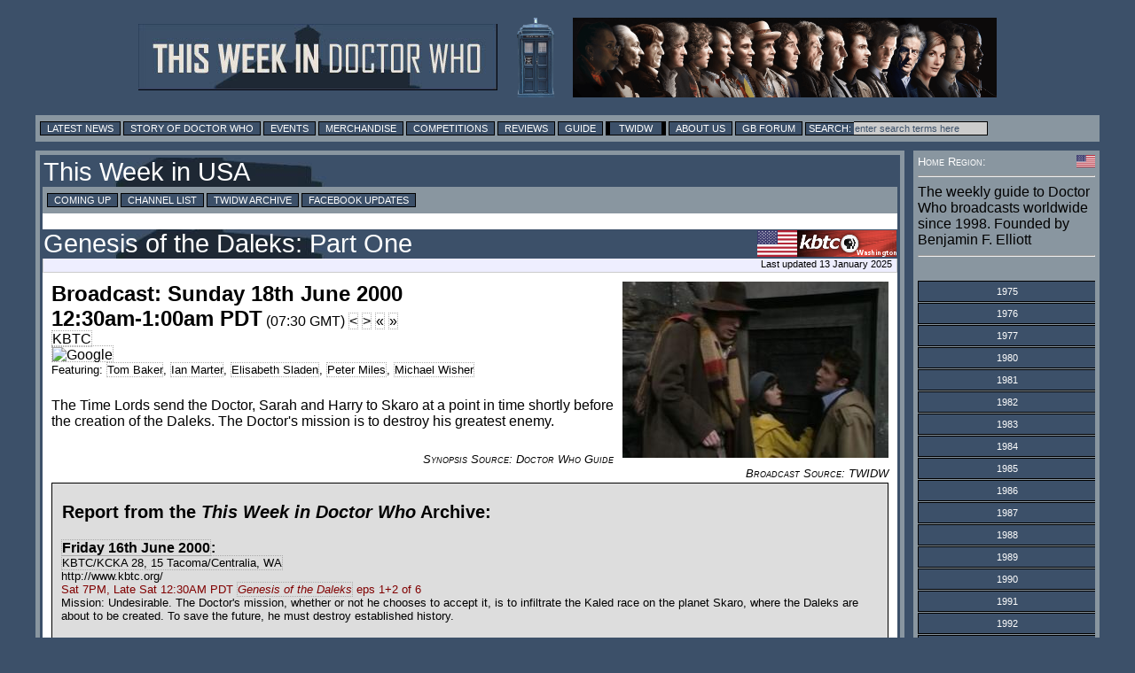

--- FILE ---
content_type: text/html; charset=utf-8
request_url: https://www.google.com/recaptcha/api2/aframe
body_size: 151
content:
<!DOCTYPE HTML><html><head><meta http-equiv="content-type" content="text/html; charset=UTF-8"></head><body><script nonce="LeM5dyPLfCbhapgJZ8XYrQ">/** Anti-fraud and anti-abuse applications only. See google.com/recaptcha */ try{var clients={'sodar':'https://pagead2.googlesyndication.com/pagead/sodar?'};window.addEventListener("message",function(a){try{if(a.source===window.parent){var b=JSON.parse(a.data);var c=clients[b['id']];if(c){var d=document.createElement('img');d.src=c+b['params']+'&rc='+(localStorage.getItem("rc::a")?sessionStorage.getItem("rc::b"):"");window.document.body.appendChild(d);sessionStorage.setItem("rc::e",parseInt(sessionStorage.getItem("rc::e")||0)+1);localStorage.setItem("rc::h",'1768811367280');}}}catch(b){}});window.parent.postMessage("_grecaptcha_ready", "*");}catch(b){}</script></body></html>